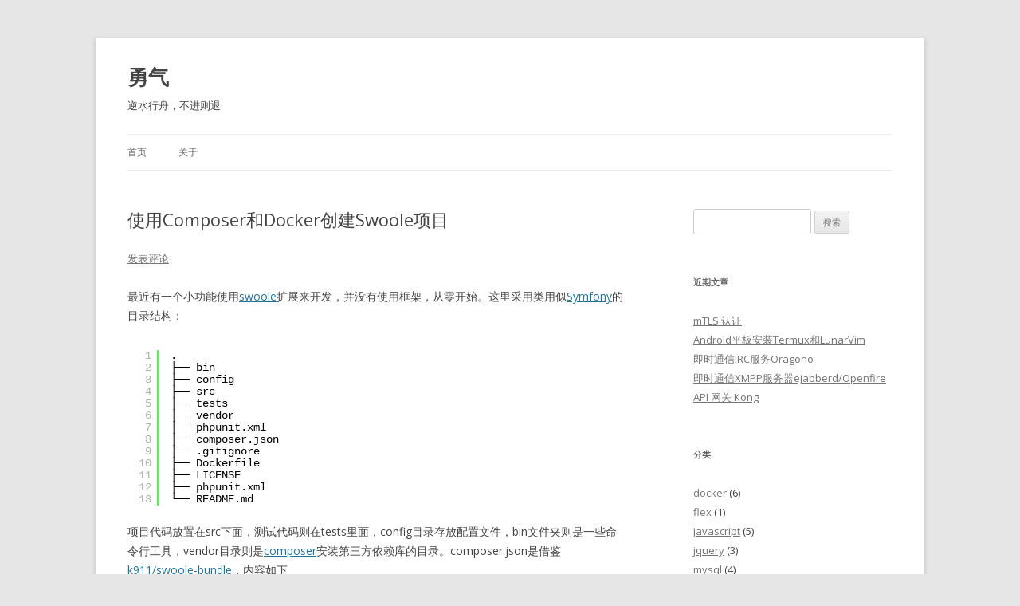

--- FILE ---
content_type: text/html; charset=UTF-8
request_url: https://courages.us/%E4%BD%BF%E7%94%A8composer%E5%92%8Cdocker%E5%88%9B%E5%BB%BAswoole%E9%A1%B9%E7%9B%AE/
body_size: 10983
content:
<!DOCTYPE html>
<!--[if IE 7]>
<html class="ie ie7" lang="zh-CN">
<![endif]-->
<!--[if IE 8]>
<html class="ie ie8" lang="zh-CN">
<![endif]-->
<!--[if !(IE 7) & !(IE 8)]><!-->
<html lang="zh-CN">
<!--<![endif]-->
<head>
<meta charset="UTF-8" />
<meta name="viewport" content="width=device-width" />
<title>使用Composer和Docker创建Swoole项目 | 勇气</title>
<link rel="profile" href="https://gmpg.org/xfn/11" />
<link rel="pingback" href="https://courages.us/xmlrpc.php">
<!--[if lt IE 9]>
<script src="https://courages.us/wp-content/themes/twentytwelve/js/html5.js?ver=3.7.0" type="text/javascript"></script>
<![endif]-->
<meta name='robots' content='max-image-preview:large' />
<link rel='dns-prefetch' href='//fonts.googleapis.com' />
<link rel='dns-prefetch' href='//s.w.org' />
<link href='https://fonts.gstatic.com' crossorigin rel='preconnect' />
<link rel="alternate" type="application/rss+xml" title="勇气 &raquo; Feed" href="https://courages.us/feed/" />
<link rel="alternate" type="application/rss+xml" title="勇气 &raquo; 评论Feed" href="https://courages.us/comments/feed/" />
<link rel="alternate" type="application/rss+xml" title="勇气 &raquo; 使用Composer和Docker创建Swoole项目评论Feed" href="https://courages.us/%e4%bd%bf%e7%94%a8composer%e5%92%8cdocker%e5%88%9b%e5%bb%baswoole%e9%a1%b9%e7%9b%ae/feed/" />
		<script type="text/javascript">
			window._wpemojiSettings = {"baseUrl":"https:\/\/s.w.org\/images\/core\/emoji\/13.1.0\/72x72\/","ext":".png","svgUrl":"https:\/\/s.w.org\/images\/core\/emoji\/13.1.0\/svg\/","svgExt":".svg","source":{"concatemoji":"https:\/\/courages.us\/wp-includes\/js\/wp-emoji-release.min.js?ver=5.8.12"}};
			!function(e,a,t){var n,r,o,i=a.createElement("canvas"),p=i.getContext&&i.getContext("2d");function s(e,t){var a=String.fromCharCode;p.clearRect(0,0,i.width,i.height),p.fillText(a.apply(this,e),0,0);e=i.toDataURL();return p.clearRect(0,0,i.width,i.height),p.fillText(a.apply(this,t),0,0),e===i.toDataURL()}function c(e){var t=a.createElement("script");t.src=e,t.defer=t.type="text/javascript",a.getElementsByTagName("head")[0].appendChild(t)}for(o=Array("flag","emoji"),t.supports={everything:!0,everythingExceptFlag:!0},r=0;r<o.length;r++)t.supports[o[r]]=function(e){if(!p||!p.fillText)return!1;switch(p.textBaseline="top",p.font="600 32px Arial",e){case"flag":return s([127987,65039,8205,9895,65039],[127987,65039,8203,9895,65039])?!1:!s([55356,56826,55356,56819],[55356,56826,8203,55356,56819])&&!s([55356,57332,56128,56423,56128,56418,56128,56421,56128,56430,56128,56423,56128,56447],[55356,57332,8203,56128,56423,8203,56128,56418,8203,56128,56421,8203,56128,56430,8203,56128,56423,8203,56128,56447]);case"emoji":return!s([10084,65039,8205,55357,56613],[10084,65039,8203,55357,56613])}return!1}(o[r]),t.supports.everything=t.supports.everything&&t.supports[o[r]],"flag"!==o[r]&&(t.supports.everythingExceptFlag=t.supports.everythingExceptFlag&&t.supports[o[r]]);t.supports.everythingExceptFlag=t.supports.everythingExceptFlag&&!t.supports.flag,t.DOMReady=!1,t.readyCallback=function(){t.DOMReady=!0},t.supports.everything||(n=function(){t.readyCallback()},a.addEventListener?(a.addEventListener("DOMContentLoaded",n,!1),e.addEventListener("load",n,!1)):(e.attachEvent("onload",n),a.attachEvent("onreadystatechange",function(){"complete"===a.readyState&&t.readyCallback()})),(n=t.source||{}).concatemoji?c(n.concatemoji):n.wpemoji&&n.twemoji&&(c(n.twemoji),c(n.wpemoji)))}(window,document,window._wpemojiSettings);
		</script>
		<style type="text/css">
img.wp-smiley,
img.emoji {
	display: inline !important;
	border: none !important;
	box-shadow: none !important;
	height: 1em !important;
	width: 1em !important;
	margin: 0 .07em !important;
	vertical-align: -0.1em !important;
	background: none !important;
	padding: 0 !important;
}
</style>
	<link rel='stylesheet' id='wp-block-library-css'  href='https://courages.us/wp-includes/css/dist/block-library/style.min.css?ver=5.8.12' type='text/css' media='all' />
<style id='wp-block-library-theme-inline-css' type='text/css'>
#start-resizable-editor-section{display:none}.wp-block-audio figcaption{color:#555;font-size:13px;text-align:center}.is-dark-theme .wp-block-audio figcaption{color:hsla(0,0%,100%,.65)}.wp-block-code{font-family:Menlo,Consolas,monaco,monospace;color:#1e1e1e;padding:.8em 1em;border:1px solid #ddd;border-radius:4px}.wp-block-embed figcaption{color:#555;font-size:13px;text-align:center}.is-dark-theme .wp-block-embed figcaption{color:hsla(0,0%,100%,.65)}.blocks-gallery-caption{color:#555;font-size:13px;text-align:center}.is-dark-theme .blocks-gallery-caption{color:hsla(0,0%,100%,.65)}.wp-block-image figcaption{color:#555;font-size:13px;text-align:center}.is-dark-theme .wp-block-image figcaption{color:hsla(0,0%,100%,.65)}.wp-block-pullquote{border-top:4px solid;border-bottom:4px solid;margin-bottom:1.75em;color:currentColor}.wp-block-pullquote__citation,.wp-block-pullquote cite,.wp-block-pullquote footer{color:currentColor;text-transform:uppercase;font-size:.8125em;font-style:normal}.wp-block-quote{border-left:.25em solid;margin:0 0 1.75em;padding-left:1em}.wp-block-quote cite,.wp-block-quote footer{color:currentColor;font-size:.8125em;position:relative;font-style:normal}.wp-block-quote.has-text-align-right{border-left:none;border-right:.25em solid;padding-left:0;padding-right:1em}.wp-block-quote.has-text-align-center{border:none;padding-left:0}.wp-block-quote.is-large,.wp-block-quote.is-style-large{border:none}.wp-block-search .wp-block-search__label{font-weight:700}.wp-block-group.has-background{padding:1.25em 2.375em;margin-top:0;margin-bottom:0}.wp-block-separator{border:none;border-bottom:2px solid;margin-left:auto;margin-right:auto;opacity:.4}.wp-block-separator:not(.is-style-wide):not(.is-style-dots){width:100px}.wp-block-separator.has-background:not(.is-style-dots){border-bottom:none;height:1px}.wp-block-separator.has-background:not(.is-style-wide):not(.is-style-dots){height:2px}.wp-block-table thead{border-bottom:3px solid}.wp-block-table tfoot{border-top:3px solid}.wp-block-table td,.wp-block-table th{padding:.5em;border:1px solid;word-break:normal}.wp-block-table figcaption{color:#555;font-size:13px;text-align:center}.is-dark-theme .wp-block-table figcaption{color:hsla(0,0%,100%,.65)}.wp-block-video figcaption{color:#555;font-size:13px;text-align:center}.is-dark-theme .wp-block-video figcaption{color:hsla(0,0%,100%,.65)}.wp-block-template-part.has-background{padding:1.25em 2.375em;margin-top:0;margin-bottom:0}#end-resizable-editor-section{display:none}
</style>
<link rel='stylesheet' id='awsm-ead-public-css'  href='https://courages.us/wp-content/plugins/embed-any-document/css/embed-public.min.css?ver=2.7.1' type='text/css' media='all' />
<link rel='stylesheet' id='wp-pagenavi-css'  href='https://courages.us/wp-content/plugins/wp-pagenavi/pagenavi-css.css?ver=2.70' type='text/css' media='all' />
<link rel='stylesheet' id='twentytwelve-fonts-css'  href='https://fonts.googleapis.com/css?family=Open+Sans%3A400italic%2C700italic%2C400%2C700&#038;subset=latin%2Clatin-ext&#038;display=fallback' type='text/css' media='all' />
<link rel='stylesheet' id='twentytwelve-style-css'  href='https://courages.us/wp-content/themes/twentytwelve/style.css?ver=20190507' type='text/css' media='all' />
<link rel='stylesheet' id='twentytwelve-block-style-css'  href='https://courages.us/wp-content/themes/twentytwelve/css/blocks.css?ver=20190406' type='text/css' media='all' />
<!--[if lt IE 9]>
<link rel='stylesheet' id='twentytwelve-ie-css'  href='https://courages.us/wp-content/themes/twentytwelve/css/ie.css?ver=20150214' type='text/css' media='all' />
<![endif]-->
<script type='text/javascript' src='https://courages.us/wp-includes/js/jquery/jquery.min.js?ver=3.6.0' id='jquery-core-js'></script>
<script type='text/javascript' src='https://courages.us/wp-includes/js/jquery/jquery-migrate.min.js?ver=3.3.2' id='jquery-migrate-js'></script>
<link rel="https://api.w.org/" href="https://courages.us/wp-json/" /><link rel="alternate" type="application/json" href="https://courages.us/wp-json/wp/v2/posts/1067" /><link rel="EditURI" type="application/rsd+xml" title="RSD" href="https://courages.us/xmlrpc.php?rsd" />
<link rel="wlwmanifest" type="application/wlwmanifest+xml" href="https://courages.us/wp-includes/wlwmanifest.xml" /> 
<meta name="generator" content="WordPress 5.8.12" />
<link rel="canonical" href="https://courages.us/%e4%bd%bf%e7%94%a8composer%e5%92%8cdocker%e5%88%9b%e5%bb%baswoole%e9%a1%b9%e7%9b%ae/" />
<link rel='shortlink' href='https://courages.us/?p=1067' />
<link rel="alternate" type="application/json+oembed" href="https://courages.us/wp-json/oembed/1.0/embed?url=https%3A%2F%2Fcourages.us%2F%25e4%25bd%25bf%25e7%2594%25a8composer%25e5%2592%258cdocker%25e5%2588%259b%25e5%25bb%25baswoole%25e9%25a1%25b9%25e7%259b%25ae%2F" />
<link rel="alternate" type="text/xml+oembed" href="https://courages.us/wp-json/oembed/1.0/embed?url=https%3A%2F%2Fcourages.us%2F%25e4%25bd%25bf%25e7%2594%25a8composer%25e5%2592%258cdocker%25e5%2588%259b%25e5%25bb%25baswoole%25e9%25a1%25b9%25e7%259b%25ae%2F&#038;format=xml" />
	<style type="text/css" id="twentytwelve-header-css">
			.site-header h1 a,
		.site-header h2 {
			color: #444;
		}
		</style>
	<link rel="alternate" type="application/rss+xml" title="RSS" href="https://courages.us/rsslatest.xml" /></head>

<body class="post-template-default single single-post postid-1067 single-format-standard wp-embed-responsive custom-font-enabled single-author">
<div id="page" class="hfeed site">
	<header id="masthead" class="site-header" role="banner">
		<hgroup>
			<h1 class="site-title"><a href="https://courages.us/" title="勇气" rel="home">勇气</a></h1>
			<h2 class="site-description">逆水行舟，不进则退</h2>
		</hgroup>

		<nav id="site-navigation" class="main-navigation" role="navigation">
			<button class="menu-toggle">菜单</button>
			<a class="assistive-text" href="#content" title="跳至正文">跳至正文</a>
			<div class="nav-menu"><ul>
<li ><a href="https://courages.us/">首页</a></li><li class="page_item page-item-2"><a href="https://courages.us/about/">关于</a></li>
</ul></div>
		</nav><!-- #site-navigation -->

			</header><!-- #masthead -->

	<div id="main" class="wrapper">

	<div id="primary" class="site-content">
		<div id="content" role="main">

			
				
	<article id="post-1067" class="post-1067 post type-post status-publish format-standard hentry category-php tag-composer tag-docker tag-swoole">
				<header class="entry-header">
			
						<h1 class="entry-title">使用Composer和Docker创建Swoole项目</h1>
										<div class="comments-link">
					<a href="https://courages.us/%e4%bd%bf%e7%94%a8composer%e5%92%8cdocker%e5%88%9b%e5%bb%baswoole%e9%a1%b9%e7%9b%ae/#respond"><span class="leave-reply">发表评论</span></a>				</div><!-- .comments-link -->
					</header><!-- .entry-header -->

				<div class="entry-content">
			<p>最近有一个小功能使用<a href="https://www.swoole.com/" rel="noopener noreferrer" target="_blank">swoole</a>扩展来开发，并没有使用框架，从零开始。这里采用类用似<a href="https://symfony.com/doc/current/setup.html" rel="noopener noreferrer" target="_blank">Symfony</a>的目录结构：</p>
<pre class="brush: bash; title: ; notranslate" title="">
.
├── bin
├── config
├── src
├── tests
├── vendor
├── phpunit.xml
├── composer.json
├── .gitignore
├── Dockerfile
├── LICENSE
├── phpunit.xml
└── README.md
</pre>
<p>项目代码放置在src下面，测试代码则在tests里面，config目录存放配置文件，bin文件夹则是一些命令行工具，vendor目录则是<a href="https://getcomposer.org/doc/01-basic-usage.md" rel="noopener noreferrer" target="_blank">composer</a>安装第三方依赖库的目录。composer.json是借鉴<a href="https://github.com/k911/swoole-bundle/blob/develop/composer.json" rel="noopener noreferrer" target="_blank">k911/swoole-bundle</a>，内容如下</p>
<pre class="brush: jscript; title: ; notranslate" title="">
{
    &quot;name&quot;: &quot;llitllie/swoole-sample&quot;,
    &quot;type&quot;: &quot;library&quot;,
    &quot;description&quot;: &quot;Swoole Sample&quot;,
    &quot;keywords&quot;: [
        &quot;Swoole&quot;
    ],
    &quot;license&quot;: &quot;MIT&quot;,
    &quot;homepage&quot;: &quot;https://github.com/llitllie/swoole-sample.git&quot;,
    &quot;authors&quot;: [{
        &quot;name&quot;: &quot;llitllie&quot;,
        &quot;email&quot;: &quot;<a href="/cdn-cgi/l/email-protection" class="__cf_email__" data-cfemail="dea6a6a69ea7a7a7f0a4a4a4">[email&#160;protected]</a>&quot;,
        &quot;homepage&quot;: &quot;https://github.com/llitllie/swoole-sample.git&quot;
    }],
    &quot;require&quot;: {
        &quot;php&quot;: &quot;^7.2&quot;,
        &quot;ext-swoole&quot;: &quot;^4.3.4&quot;
    },
    &quot;require-dev&quot;: {
        &quot;phpunit/phpunit&quot;: &quot;^8&quot;,
        &quot;phpstan/phpstan&quot;: &quot;^0.11.8&quot;,
        &quot;friendsofphp/php-cs-fixer&quot;: &quot;^2.15&quot;,
        &quot;swoole/ide-helper&quot;: &quot;@dev&quot;
    },
    &quot;scripts&quot;: {
        &quot;static-analyse-src&quot;: [
            &quot;phpstan analyze src -l 7 --ansi&quot;
        ],
        &quot;cs-analyse&quot;: [
            &quot;php-cs-fixer fix -v --dry-run --diff --stop-on-violation --ansi&quot;
        ],
        &quot;analyse&quot;: [
            &quot;@static-analyse-src&quot;,
            &quot;@cs-analyse&quot;
        ],
        &quot;test&quot;: [
            &quot;@analyse&quot;,
            &quot;@unit-tests&quot;
        ],
        &quot;unit-tests&quot;: [
            &quot;phpunit tests --testdox --colors=always&quot;
        ],
        &quot;fix&quot;: &quot;php-cs-fixer fix -v --ansi&quot;
    },
    &quot;suggest&quot;: {
        &quot;ext-uv&quot;: &quot;^0.2.4&quot;,
        &quot;ext-ev&quot;: &quot;^1.0.6&quot;
    }
}
</pre>
<p>这里require里面指定了PHP版本>=7.2和Swoole扩展，composer安装时会自动检查。require-dev里面指定了单元测试工具<a href="https://phpunit.de/" rel="noopener noreferrer" target="_blank">phpunit</a>、代码分析工具<a href="https://github.com/phpstan/phpstan" rel="noopener noreferrer" target="_blank">phpstan</a>和代码风格检查<a href="https://github.com/FriendsOfPHP/PHP-CS-Fixer" rel="noopener noreferrer" target="_blank">php-cx-fixer</a>。phpstan可以帮助分析代码，检测语法，在代码运行前发现问题。php-cx-fixer则可以帮忙格式化代码，保持代码统一风格。scripts里面定义了调用它们的命令，可以使用composer运行</p>
<pre class="brush: bash; title: ; notranslate" title="">
$ ls -la vendor/bin/
total 4
drwxrwxr-x.  2 vagrant vagrant   69 Jul  1 07:24 .
drwxrwxr-x. 24 vagrant vagrant 4096 Jul  1 07:25 ..
lrwxrwxrwx.  1 vagrant vagrant   41 Jul  1 07:24 php-cs-fixer -&gt; ../friendsofphp/php-cs-fixer/php-cs-fixer
lrwxrwxrwx.  1 vagrant vagrant   33 Jul  1 07:24 php-parse -&gt; ../nikic/php-parser/bin/php-parse
lrwxrwxrwx.  1 vagrant vagrant   30 Jul  1 07:24 phpstan -&gt; ../phpstan/phpstan/bin/phpstan
lrwxrwxrwx.  1 vagrant vagrant   26 Jul  1 07:24 phpunit -&gt; ../phpunit/phpunit/phpunit
$ ./vendor/bin/phpunit --testdox tests

$ composer test
&gt; phpstan analyze src -l 7 --ansi
 7/8 [▓▓▓▓▓▓▓▓▓▓▓▓▓▓▓▓▓▓▓▓▓▓▓▓░░░░]  87%

 8/8 [▓▓▓▓▓▓▓▓▓▓▓▓▓▓▓▓▓▓▓▓▓▓▓▓▓▓▓▓] 100%                                                                                
 [OK] No errors                                                                 
                                                                                

&gt; php-cs-fixer fix -v --dry-run --diff --stop-on-violation --ansi
Loaded config default from &quot;/home/ticket/.php_cs.dist&quot;.
Using cache file &quot;.php_cs.cache&quot;.
SSSSSSSSSSS
Legend: ?-unknown, I-invalid file syntax, file ignored, S-Skipped, .-no changes, F-fixed, E-error

Checked all files in 0.070 seconds, 6.000 MB memory used
&gt; phpunit tests --testdox --colors=always
PHPUnit 8.2.4 by Sebastian Bergmann and contributors.

Sim\Ticket\Node\Zookeeper
 ✓ Get id

Sim\Ticket\Number
 ✓ Load
 ✓ Get timestamp
 ✓ Get node id
 ✓ Generate
 ✓ Generate with zookeeper node

Sim\Zookeeper\Client
 ✓ Zookeeper
 ✓ Zookeeper extension

Time: 841 ms, Memory: 4.00 MB

OK (8 tests, 23 assertions)
</pre>
<p><a href="https://phpunit.de/manual/6.5/en/appendixes.configuration.html" rel="noopener noreferrer" target="_blank">phpuit.xml</a>里面则是一些测试配置，可以在里面定义自动加载和变量</p>
<pre class="brush: xml; title: ; notranslate" title="">
&lt;?xml version=&quot;1.0&quot; encoding=&quot;UTF-8&quot;?&gt;

&lt;!-- https://phpunit.readthedocs.io/en/7.3/configuration.html --&gt;
&lt;phpunit xmlns:xsi=&quot;http://www.w3.org/2001/XMLSchema-instance&quot;
         xsi:noNamespaceSchemaLocation=&quot;https://schema.phpunit.de/7.3/phpunit.xsd&quot;
         colors=&quot;true&quot;
         bootstrap=&quot;vendor/autoload.php&quot;
&gt;
    &lt;filter&gt;
        &lt;whitelist processUncoveredFilesFromWhitelist=&quot;true&quot;&gt;
            &lt;directory suffix=&quot;.php&quot;&gt;src/&lt;/directory&gt;
        &lt;/whitelist&gt;
    &lt;/filter&gt;
    &lt;testsuites&gt;
        &lt;testsuite name=&quot;Unit tests suite&quot;&gt;
            &lt;directory&gt;tests&lt;/directory&gt;
        &lt;/testsuite&gt;
    &lt;/testsuites&gt;
    &lt;php&gt;
        &lt;includePath&gt;.&lt;/includePath&gt;
        &lt;const name=&quot;SERVICE&quot; value=&quot;192.168.33.1&quot;/&gt;
        &lt;env name=&quot;SERVICE&quot; value=&quot;192.168.33.1&quot;/&gt;
    &lt;/php&gt;
&lt;/phpunit&gt;
</pre>
<p>PHP Composer支持使用已有的代码作为模板，快速克隆创建一个新项目，方便重复使用。将代码保存到GitHub上面然后在<a href="https://packagist.org/packages/submit" rel="noopener noreferrer" target="_blank">packagist.org</a>上面提交就可以了。使用composer create-project：</p>
<pre class="brush: bash; title: ; notranslate" title="">
composer create-project llitllie/swoole-sample example dev-master
</pre>
<p>这里使用<a href="https://docs.docker.com/engine/reference/builder/" rel="noopener noreferrer" target="_blank">Docker</a>来构建运行代码，Dockerfile内容如下</p>
<pre class="brush: bash; title: ; notranslate" title="">
ARG PHP_TAG=&quot;7.2-cli-alpine3.9&quot;

FROM php:$PHP_TAG

ENV COMPOSER_ALLOW_SUPERUSER 1

RUN set -ex \
  	&amp;&amp; apk update \
    &amp;&amp; apk add --no-cache --virtual .build-deps curl gcc g++ make build-base autoconf \
    &amp;&amp; apk add libstdc++ openssl-dev libffi-dev \
    &amp;&amp; docker-php-ext-install sockets \
    &amp;&amp; docker-php-source extract \
    &amp;&amp; printf &quot;yes\nyes\nno\nyes\nno\n&quot; | pecl install swoole \
    &amp;&amp; docker-php-ext-enable swoole \
    &amp;&amp; docker-php-source delete \
    &amp;&amp; curl -sS https://getcomposer.org/installer | php -- --install-dir=/usr/local/bin --filename=composer \
    &amp;&amp; apk del .build-deps \
    &amp;&amp; rm -rf /tmp/* 

WORKDIR /usr/src/app
COPY . ./
ARG COMPOSER_ARGS=&quot;install&quot;
RUN composer ${COMPOSER_ARGS} --prefer-dist --ignore-platform-reqs --no-progress --no-suggest --no-scripts --ansi

EXPOSE 9501
CMD [&quot;php&quot;, &quot;bin/server.php&quot;]
</pre>
<p>这里声明了swoole将会监听9501端口，默认运行bin目录下面的serverphp文件。使用pecl安装swoole会要求回答几个问题，比如是否启用socket/http2/mysqlnd等等，这里使用printf输出答案。构建，然后运行</p>
<pre class="brush: bash; title: ; notranslate" title="">
docker build  -t llitllie/swoole-project .
docker run --name swoole -d -p 9501:9501 llitllie/swoole-project
#docker run --name web -dit -p 9501:9501 --mount type=bind,source=/Users/vagrant/example,target=/opt/app llitllie/swoole-project /bin/sh
</pre>
<p>这样一个swoole项目模板算是好了，可以继续往composer文件里面添加需要的库或脚本；也可以继承在已经构建好的docker镜像基础上继续添加所需的软件，更改监听端口等等。<br />
可以在Docker Cloud上面配置对应的git，并配置对应自动化构建规则，这样就可以方便的自动构建了。<br />
<a href="https://courages.us/wp-content/uploads/2019/07/docker_git.png"><img loading="lazy" src="https://courages.us/wp-content/uploads/2019/07/docker_git-300x260.png" alt="" width="300" height="260" class="alignnone size-medium wp-image-1070" srcset="https://courages.us/wp-content/uploads/2019/07/docker_git-300x260.png 300w, https://courages.us/wp-content/uploads/2019/07/docker_git-768x665.png 768w, https://courages.us/wp-content/uploads/2019/07/docker_git-1024x887.png 1024w, https://courages.us/wp-content/uploads/2019/07/docker_git-624x541.png 624w" sizes="(max-width: 300px) 100vw, 300px" /></a></p>
					</div><!-- .entry-content -->
		
		<footer class="entry-meta">
			本条目发布于<a href="https://courages.us/%e4%bd%bf%e7%94%a8composer%e5%92%8cdocker%e5%88%9b%e5%bb%baswoole%e9%a1%b9%e7%9b%ae/" title="下午 4:56" rel="bookmark"><time class="entry-date" datetime="2019-07-01T16:56:31+08:00">2019 年 7 月 1 日</time></a>。属于<a href="https://courages.us/category/php/" rel="category tag">php</a>分类，被贴了 <a href="https://courages.us/tag/composer/" rel="tag">composer</a>、<a href="https://courages.us/tag/docker/" rel="tag">Docker</a>、<a href="https://courages.us/tag/swoole/" rel="tag">swoole</a> 标签。<span class="by-author">作者是<span class="author vcard"><a class="url fn n" href="https://courages.us/author/admin/" title="查看所有由admin发布的文章" rel="author">admin</a></span>。</span>								</footer><!-- .entry-meta -->
	</article><!-- #post -->

				<nav class="nav-single">
					<h3 class="assistive-text">文章导航</h3>
					<span class="nav-previous"><a href="https://courages.us/jupyter-notebook/" rel="prev"><span class="meta-nav">&larr;</span> Jupyter Notebook</a></span>
					<span class="nav-next"><a href="https://courages.us/%e5%9f%ba%e4%ba%8eswoole%e5%92%8czookeeper%e7%9a%84id%e7%94%9f%e6%88%90%e5%99%a8/" rel="next">基于Swoole和Zookeeper的分布式ID生成器 <span class="meta-nav">&rarr;</span></a></span>
				</nav><!-- .nav-single -->

				
<div id="comments" class="comments-area">

	
	
		<div id="respond" class="comment-respond">
		<h3 id="reply-title" class="comment-reply-title">发表评论 <small><a rel="nofollow" id="cancel-comment-reply-link" href="/%E4%BD%BF%E7%94%A8composer%E5%92%8Cdocker%E5%88%9B%E5%BB%BAswoole%E9%A1%B9%E7%9B%AE/#respond" style="display:none;">取消回复</a></small></h3><form action="https://courages.us/wp-comments-post.php" method="post" id="commentform" class="comment-form"><p class="comment-notes"><span id="email-notes">您的电子邮箱地址不会被公开。</span> 必填项已用<span class="required">*</span>标注</p><p class="comment-form-comment"><label for="comment">评论</label> <textarea id="comment" name="comment" cols="45" rows="8" maxlength="65525" required="required"></textarea></p><p class="comment-form-author"><label for="author">显示名称 <span class="required">*</span></label> <input id="author" name="author" type="text" value="" size="30" maxlength="245" required='required' /></p>
<p class="comment-form-email"><label for="email">电子邮箱地址 <span class="required">*</span></label> <input id="email" name="email" type="text" value="" size="30" maxlength="100" aria-describedby="email-notes" required='required' /></p>
<p class="comment-form-url"><label for="url">网站地址</label> <input id="url" name="url" type="text" value="" size="30" maxlength="200" /></p>
<p class="form-submit"><input name="submit" type="submit" id="submit" class="submit" value="发表评论" /> <input type='hidden' name='comment_post_ID' value='1067' id='comment_post_ID' />
<input type='hidden' name='comment_parent' id='comment_parent' value='0' />
</p><p style="display: none;"><input type="hidden" id="akismet_comment_nonce" name="akismet_comment_nonce" value="bca4ea6aa9" /></p><p style="display: none !important;"><label>&#916;<textarea name="ak_hp_textarea" cols="45" rows="8" maxlength="100"></textarea></label><input type="hidden" id="ak_js" name="ak_js" value="135"/><script data-cfasync="false" src="/cdn-cgi/scripts/5c5dd728/cloudflare-static/email-decode.min.js"></script><script>document.getElementById( "ak_js" ).setAttribute( "value", ( new Date() ).getTime() );</script></p></form>	</div><!-- #respond -->
	<p class="akismet_comment_form_privacy_notice">此站点使用Akismet来减少垃圾评论。<a href="https://akismet.com/privacy/" target="_blank" rel="nofollow noopener">了解我们如何处理您的评论数据</a>。</p>
</div><!-- #comments .comments-area -->

			
		</div><!-- #content -->
	</div><!-- #primary -->


			<div id="secondary" class="widget-area" role="complementary">
			<aside id="search-4" class="widget widget_search"><form role="search" method="get" id="searchform" class="searchform" action="https://courages.us/">
				<div>
					<label class="screen-reader-text" for="s">搜索：</label>
					<input type="text" value="" name="s" id="s" />
					<input type="submit" id="searchsubmit" value="搜索" />
				</div>
			</form></aside>
		<aside id="recent-posts-4" class="widget widget_recent_entries">
		<h3 class="widget-title">近期文章</h3>
		<ul>
											<li>
					<a href="https://courages.us/mtls-%e8%ae%a4%e8%af%81/">mTLS 认证</a>
									</li>
											<li>
					<a href="https://courages.us/android%e5%b9%b3%e6%9d%bf%e5%ae%89%e8%a3%85termux%e5%92%8clunarvim/">Android平板安装Termux和LunarVim</a>
									</li>
											<li>
					<a href="https://courages.us/%e5%8d%b3%e6%97%b6%e9%80%9a%e4%bf%a1irc%e6%9c%8d%e5%8a%a1oragono/">即时通信IRC服务Oragono</a>
									</li>
											<li>
					<a href="https://courages.us/%e5%8d%b3%e6%97%b6%e9%80%9a%e4%bf%a1xmpp%e6%9c%8d%e5%8a%a1%e5%99%a8ejabberd-openfire/">即时通信XMPP服务器ejabberd/Openfire</a>
									</li>
											<li>
					<a href="https://courages.us/api-%e7%bd%91%e5%85%b3-kong/">API 网关 Kong</a>
									</li>
					</ul>

		</aside><aside id="categories-4" class="widget widget_categories"><h3 class="widget-title">分类</h3>
			<ul>
					<li class="cat-item cat-item-110"><a href="https://courages.us/category/docker/">docker</a> (6)
</li>
	<li class="cat-item cat-item-3"><a href="https://courages.us/category/flex/">flex</a> (1)
</li>
	<li class="cat-item cat-item-13"><a href="https://courages.us/category/javascript/">javascript</a> (5)
</li>
	<li class="cat-item cat-item-14"><a href="https://courages.us/category/jquery/">jquery</a> (3)
</li>
	<li class="cat-item cat-item-92"><a href="https://courages.us/category/mysql/">mysql</a> (4)
</li>
	<li class="cat-item cat-item-16"><a href="https://courages.us/category/nginx/">nginx</a> (7)
</li>
	<li class="cat-item cat-item-2"><a href="https://courages.us/category/php/">php</a> (47)
</li>
	<li class="cat-item cat-item-103"><a href="https://courages.us/category/python/">python</a> (8)
</li>
	<li class="cat-item cat-item-6"><a href="https://courages.us/category/%e6%95%b0%e6%8d%ae%e5%ba%93/">数据库</a> (6)
</li>
	<li class="cat-item cat-item-5"><a href="https://courages.us/category/%e6%9c%8d%e5%8a%a1%e5%99%a8/">服务器</a> (23)
</li>
	<li class="cat-item cat-item-1"><a href="https://courages.us/category/uncategorized/">未分类</a> (8)
</li>
			</ul>

			</aside><aside id="archives-4" class="widget widget_archive"><h3 class="widget-title">归档</h3>
			<ul>
					<li><a href='https://courages.us/2023/04/'>2023年4月</a>&nbsp;(1)</li>
	<li><a href='https://courages.us/2022/11/'>2022年11月</a>&nbsp;(1)</li>
	<li><a href='https://courages.us/2020/11/'>2020年11月</a>&nbsp;(2)</li>
	<li><a href='https://courages.us/2020/10/'>2020年10月</a>&nbsp;(1)</li>
	<li><a href='https://courages.us/2019/09/'>2019年9月</a>&nbsp;(1)</li>
	<li><a href='https://courages.us/2019/08/'>2019年8月</a>&nbsp;(2)</li>
	<li><a href='https://courages.us/2019/07/'>2019年7月</a>&nbsp;(2)</li>
	<li><a href='https://courages.us/2019/06/'>2019年6月</a>&nbsp;(1)</li>
	<li><a href='https://courages.us/2019/05/'>2019年5月</a>&nbsp;(3)</li>
	<li><a href='https://courages.us/2019/04/'>2019年4月</a>&nbsp;(1)</li>
	<li><a href='https://courages.us/2018/02/'>2018年2月</a>&nbsp;(1)</li>
	<li><a href='https://courages.us/2017/10/'>2017年10月</a>&nbsp;(1)</li>
	<li><a href='https://courages.us/2017/09/'>2017年9月</a>&nbsp;(3)</li>
	<li><a href='https://courages.us/2016/12/'>2016年12月</a>&nbsp;(1)</li>
	<li><a href='https://courages.us/2016/10/'>2016年10月</a>&nbsp;(3)</li>
	<li><a href='https://courages.us/2016/09/'>2016年9月</a>&nbsp;(4)</li>
	<li><a href='https://courages.us/2016/05/'>2016年5月</a>&nbsp;(1)</li>
	<li><a href='https://courages.us/2016/04/'>2016年4月</a>&nbsp;(2)</li>
	<li><a href='https://courages.us/2015/10/'>2015年10月</a>&nbsp;(1)</li>
	<li><a href='https://courages.us/2015/08/'>2015年8月</a>&nbsp;(2)</li>
	<li><a href='https://courages.us/2015/07/'>2015年7月</a>&nbsp;(6)</li>
	<li><a href='https://courages.us/2015/06/'>2015年6月</a>&nbsp;(7)</li>
	<li><a href='https://courages.us/2015/05/'>2015年5月</a>&nbsp;(6)</li>
	<li><a href='https://courages.us/2015/04/'>2015年4月</a>&nbsp;(2)</li>
	<li><a href='https://courages.us/2015/03/'>2015年3月</a>&nbsp;(1)</li>
	<li><a href='https://courages.us/2014/10/'>2014年10月</a>&nbsp;(1)</li>
	<li><a href='https://courages.us/2014/08/'>2014年8月</a>&nbsp;(2)</li>
	<li><a href='https://courages.us/2014/07/'>2014年7月</a>&nbsp;(2)</li>
	<li><a href='https://courages.us/2014/03/'>2014年3月</a>&nbsp;(1)</li>
	<li><a href='https://courages.us/2013/08/'>2013年8月</a>&nbsp;(3)</li>
	<li><a href='https://courages.us/2013/07/'>2013年7月</a>&nbsp;(2)</li>
	<li><a href='https://courages.us/2013/06/'>2013年6月</a>&nbsp;(3)</li>
	<li><a href='https://courages.us/2013/03/'>2013年3月</a>&nbsp;(5)</li>
	<li><a href='https://courages.us/2013/02/'>2013年2月</a>&nbsp;(7)</li>
			</ul>

			</aside>		</div><!-- #secondary -->
		</div><!-- #main .wrapper -->
	<footer id="colophon" role="contentinfo">
		<div class="site-info">
									<a href="https://cn.wordpress.org/" class="imprint" title="优雅的个人发布平台">
				自豪地采用WordPress			</a>
		</div><!-- .site-info -->
	</footer><!-- #colophon -->
</div><!-- #page -->

<script type='text/javascript' src='https://courages.us/wp-content/plugins/syntaxhighlighter/syntaxhighlighter3/scripts/shCore.js?ver=3.0.9b' id='syntaxhighlighter-core-js'></script>
<script type='text/javascript' src='https://courages.us/wp-content/plugins/syntaxhighlighter/syntaxhighlighter3/scripts/shBrushBash.js?ver=3.0.9b' id='syntaxhighlighter-brush-bash-js'></script>
<script type='text/javascript' src='https://courages.us/wp-content/plugins/syntaxhighlighter/syntaxhighlighter3/scripts/shBrushJScript.js?ver=3.0.9b' id='syntaxhighlighter-brush-jscript-js'></script>
<script type='text/javascript' src='https://courages.us/wp-content/plugins/syntaxhighlighter/syntaxhighlighter3/scripts/shBrushXml.js?ver=3.0.9b' id='syntaxhighlighter-brush-xml-js'></script>
<script type='text/javascript'>
	(function(){
		var corecss = document.createElement('link');
		var themecss = document.createElement('link');
		var corecssurl = "https://courages.us/wp-content/plugins/syntaxhighlighter/syntaxhighlighter3/styles/shCore.css?ver=3.0.9b";
		if ( corecss.setAttribute ) {
				corecss.setAttribute( "rel", "stylesheet" );
				corecss.setAttribute( "type", "text/css" );
				corecss.setAttribute( "href", corecssurl );
		} else {
				corecss.rel = "stylesheet";
				corecss.href = corecssurl;
		}
		document.head.appendChild( corecss );
		var themecssurl = "https://courages.us/wp-content/plugins/syntaxhighlighter/syntaxhighlighter3/styles/shThemeDefault.css?ver=3.0.9b";
		if ( themecss.setAttribute ) {
				themecss.setAttribute( "rel", "stylesheet" );
				themecss.setAttribute( "type", "text/css" );
				themecss.setAttribute( "href", themecssurl );
		} else {
				themecss.rel = "stylesheet";
				themecss.href = themecssurl;
		}
		document.head.appendChild( themecss );
	})();
	SyntaxHighlighter.config.strings.expandSource = '+ expand source';
	SyntaxHighlighter.config.strings.help = '?';
	SyntaxHighlighter.config.strings.alert = 'SyntaxHighlighter\n\n';
	SyntaxHighlighter.config.strings.noBrush = 'Can\'t find brush for: ';
	SyntaxHighlighter.config.strings.brushNotHtmlScript = 'Brush wasn\'t configured for html-script option: ';
	SyntaxHighlighter.defaults['pad-line-numbers'] = false;
	SyntaxHighlighter.defaults['toolbar'] = false;
	SyntaxHighlighter.all();

	// Infinite scroll support
	if ( typeof( jQuery ) !== 'undefined' ) {
		jQuery( function( $ ) {
			$( document.body ).on( 'post-load', function() {
				SyntaxHighlighter.highlight();
			} );
		} );
	}
</script>
<script type='text/javascript' src='https://courages.us/wp-content/plugins/embed-any-document/js/pdfobject.min.js?ver=2.7.1' id='awsm-ead-pdf-object-js'></script>
<script type='text/javascript' id='awsm-ead-public-js-extra'>
/* <![CDATA[ */
var eadPublic = [];
/* ]]> */
</script>
<script type='text/javascript' src='https://courages.us/wp-content/plugins/embed-any-document/js/embed-public.min.js?ver=2.7.1' id='awsm-ead-public-js'></script>
<script type='text/javascript' src='https://courages.us/wp-includes/js/comment-reply.min.js?ver=5.8.12' id='comment-reply-js'></script>
<script type='text/javascript' src='https://courages.us/wp-content/themes/twentytwelve/js/navigation.js?ver=20141205' id='twentytwelve-navigation-js'></script>
<script type='text/javascript' src='https://courages.us/wp-includes/js/wp-embed.min.js?ver=5.8.12' id='wp-embed-js'></script>
<script defer src="https://static.cloudflareinsights.com/beacon.min.js/vcd15cbe7772f49c399c6a5babf22c1241717689176015" integrity="sha512-ZpsOmlRQV6y907TI0dKBHq9Md29nnaEIPlkf84rnaERnq6zvWvPUqr2ft8M1aS28oN72PdrCzSjY4U6VaAw1EQ==" data-cf-beacon='{"version":"2024.11.0","token":"80a00bcdd26441bfbf7e2298cb64053b","r":1,"server_timing":{"name":{"cfCacheStatus":true,"cfEdge":true,"cfExtPri":true,"cfL4":true,"cfOrigin":true,"cfSpeedBrain":true},"location_startswith":null}}' crossorigin="anonymous"></script>
</body>
</html>
